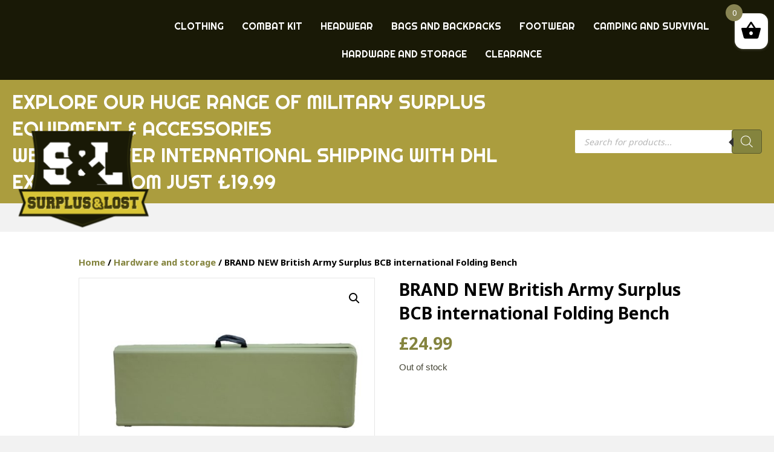

--- FILE ---
content_type: text/css
request_url: https://www.surplusandlost.co.uk/wp-content/plugins/wooatm/assets/icons/style.css?ver=6.9
body_size: 1167
content:
@font-face {
	font-family: 'wooatm';
	src:url('fonts/wooatm.eot?6s4868');
	src:url('fonts/wooatm.eot?6s4868#iefix') format('embedded-opentype'),
		url('fonts/wooatm.ttf?6s4868') format('truetype'),
		url('fonts/wooatm.woff?6s4868') format('woff'),
		url('fonts/wooatm.svg?6s4868#wooatm') format('svg');
	font-weight: normal;
	font-style: normal;
}

[class^="wooatm-"], [class*=" wooatm-"] {
	font-family: 'wooatm' !important;
	speak: none;
	font-style: normal;
	font-weight: normal;
	font-variant: normal;
	text-transform: none;
	line-height: 1;

	/* Better Font Rendering =========== */
	-webkit-font-smoothing: antialiased;
	-moz-osx-font-smoothing: grayscale;
}

.wooatm-pointer:before {
	content: "\e973";
}
.wooatm-pointer2:before {
	content: "\e974";
}
.wooatm-pointer3:before {
	content: "\e975";
}
.wooatm-pointer4:before {
	content: "\e976";
}
.wooatm-cross:before {
	content: "\e977";
}
.wooatm-triangle-up:before {
	content: "\e900";
}
.wooatm-triangle-right:before {
	content: "\e901";
}
.wooatm-triangle-left:before {
	content: "\e902";
}
.wooatm-triangle-down:before {
	content: "\e903";
}
.wooatm-minus:before {
	content: "\e904";
}
.wooatm-cancel-circle:before {
	content: "\e97a";
}
.wooatm-point-left:before {
	content: "\e905";
}
.wooatm-point-down:before {
	content: "\e906";
}
.wooatm-point-right:before {
	content: "\e907";
}
.wooatm-point-up:before {
	content: "\e908";
}
.wooatm-close:before {
	content: "\e97c";
}
.wooatm-subtract:before {
	content: "\e90a";
}
.wooatm-googleplus:before {
	content: "\e90b";
}
.wooatm-add:before {
	content: "\e90c";
}
.wooatm-googleplus2:before {
	content: "\e90e";
}
.wooatm-plus:before {
	content: "\e90f";
}
.wooatm-x-altx-alt:before {
	content: "\e97f";
}
.wooatm-x:before {
	content: "\e980";
}
.wooatm-arrow-down-alt12:before {
	content: "\e96f";
}
.wooatm-arrow-up-alt12:before {
	content: "\e970";
}
.wooatm-arrow-right-alt12:before {
	content: "\e971";
}
.wooatm-arrow-left-alt12:before {
	content: "\e972";
}
.wooatm-minus-alt:before {
	content: "\e915";
}
.wooatm-plus-alt:before {
	content: "\e917";
}
.wooatm-circle-up:before {
	content: "\e91e";
}
.wooatm-circle-right:before {
	content: "\e91f";
}
.wooatm-circle-down:before {
	content: "\e920";
}
.wooatm-circle-left:before {
	content: "\e921";
}
.wooatm-expand_more2:before {
	content: "\e985";
}
.wooatm-expand_less2:before {
	content: "\e986";
}
.wooatm-close2:before {
	content: "\e987";
}
.wooatm-cancel5:before {
	content: "\e988";
}
.wooatm-close3:before {
	content: "\e989";
}
.wooatm-expand_more:before {
	content: "\e922";
}
.wooatm-expand_less:before {
	content: "\e923";
}
.wooatm-add_circle_outline:before {
	content: "\e924";
}
.wooatm-add_circle:before {
	content: "\e925";
}
.wooatm-add_box:before {
	content: "\e926";
}
.wooatm-add2:before {
	content: "\e927";
}
.wooatm-arrow-down-outline:before {
	content: "\e967";
}
.wooatm-arrow-up-outline:before {
	content: "\e968";
}
.wooatm-arrow-left-outline:before {
	content: "\e969";
}
.wooatm-arrow-right-outline:before {
	content: "\e96a";
}
.wooatm-arrow-down-thick:before {
	content: "\e96b";
}
.wooatm-arrow-up-thick:before {
	content: "\e96c";
}
.wooatm-arrow-left-thick:before {
	content: "\e96d";
}
.wooatm-arrow-right-thick:before {
	content: "\e96e";
}
.wooatm-minus-outline:before {
	content: "\e928";
}
.wooatm-minus7:before {
	content: "\e929";
}
.wooatm-plus3:before {
	content: "\e92a";
}
.wooatm-plus-outline:before {
	content: "\e92b";
}
.wooatm-minus-outline2:before {
	content: "\e92d";
}
.wooatm-square-cross:before {
	content: "\e98a";
}
.wooatm-circle-cross:before {
	content: "\e98b";
}
.wooatm-cross4:before {
	content: "\e98c";
}
.wooatm-marquee-minus:before {
	content: "\e92e";
}
.wooatm-square-minus:before {
	content: "\e92f";
}
.wooatm-circle-minus:before {
	content: "\e930";
}
.wooatm-marquee-plus:before {
	content: "\e931";
}
.wooatm-square-plus:before {
	content: "\e932";
}
.wooatm-circle-plus:before {
	content: "\e933";
}
.wooatm-plus4:before {
	content: "\e934";
}
.wooatm-arrow-circle-o-left:before {
	content: "\e95b";
}
.wooatm-arrow-circle-o-right:before {
	content: "\e95c";
}
.wooatm-arrow-circle-down2:before {
	content: "\e95d";
}
.wooatm-arrow-circle-up2:before {
	content: "\e95e";
}
.wooatm-arrow-circle-right2:before {
	content: "\e95f";
}
.wooatm-arrow-circle-left2:before {
	content: "\e960";
}
.wooatm-arrow-circle-o-up:before {
	content: "\e961";
}
.wooatm-arrow-circle-o-down:before {
	content: "\e962";
}
.wooatm-arrow-right:before {
	content: "\e963";
}
.wooatm-arrow-left:before {
	content: "\e964";
}
.wooatm-arrow-down:before {
	content: "\e965";
}
.wooatm-arrow-up:before {
	content: "\e966";
}
.wooatm-hand-o-down:before {
	content: "\e938";
}
.wooatm-hand-o-up:before {
	content: "\e939";
}
.wooatm-hand-o-left:before {
	content: "\e93a";
}
.wooatm-hand-o-right:before {
	content: "\e93b";
}
.wooatm-arrow-circle-down:before {
	content: "\e93c";
}
.wooatm-arrow-circle-up:before {
	content: "\e93d";
}
.wooatm-arrow-circle-right:before {
	content: "\e93e";
}
.wooatm-arrow-circle-left:before {
	content: "\e93f";
}
.wooatm-plus-square-o:before {
	content: "\e940";
}
.wooatm-plus-square:before {
	content: "\e941";
}
.wooatm-plus-circle:before {
	content: "\e942";
}
.wooatm-plus5:before {
	content: "\e943";
}
.wooatm-squared-cross:before {
	content: "\e98f";
}
.wooatm-circle-with-cross:before {
	content: "\e990";
}
.wooatm-cross5:before {
	content: "\e991";
}
.wooatm-squared-cross2:before {
	content: "\e992";
}
.wooatm-cross6:before {
	content: "\e994";
}
.wooatm-triangle-up2:before {
	content: "\e944";
}
.wooatm-triangle-right2:before {
	content: "\e945";
}
.wooatm-triangle-left2:before {
	content: "\e946";
}
.wooatm-triangle-down2:before {
	content: "\e947";
}
.wooatm-minus9:before {
	content: "\e948";
}
.wooatm-squared-minus:before {
	content: "\e949";
}
.wooatm-circle-with-minus:before {
	content: "\e94a";
}
.wooatm-squared-plus:before {
	content: "\e94b";
}
.wooatm-circle-with-plus:before {
	content: "\e94c";
}
.wooatm-squared-minus2:before {
	content: "\e94d";
}
.wooatm-circle-with-minus2:before {
	content: "\e94e";
}
.wooatm-error:before {
	content: "\e995";
}
.wooatm-error:before {
	content: "\e995";
}
.wooatm-cancel6:before {
	content: "\e996";
}
.wooatm-cancel7:before {
	content: "\e997";
}
.wooatm-cancel8:before {
	content: "\e998";
}
.wooatm-cancel9:before {
	content: "\e999";
}
.wooatm-cancel10:before {
	content: "\e99a";
}
.wooatm-cancel11:before {
	content: "\e99b";
}
.wooatm-minus10:before {
	content: "\e94f";
}
.wooatm-minus11:before {
	content: "\e950";
}
.wooatm-minus12:before {
	content: "\e951";
}
.wooatm-add3:before {
	content: "\e952";
}
.wooatm-plus6:before {
	content: "\e953";
}
.wooatm-plus7:before {
	content: "\e954";
}
.wooatm-minus13:before {
	content: "\e955";
}
.wooatm-minus14:before {
	content: "\e956";
}



--- FILE ---
content_type: text/css
request_url: https://www.surplusandlost.co.uk/wp-content/plugins/wooatm/assets/css/wooatm-tabs.css?ver=6.9
body_size: 1189
content:
ul.resp-tabs-list,
p {
  margin: 0px;
  padding: 0px;
}
.resp-tabs-list li:last-child{
  margin-right: 0;
}
.resp-tabs-list li {
  font-weight: 600;
  font-size: 13px;
  display: inline-block;
  padding: 13px 15px;
  margin: 0;
  list-style: none;
  cursor: pointer;
}
.resp-tabs-container {
  padding: 0px;
  background-color: #fff;
  clear: left;
}
.wooatm-tabs-container{
  margin-bottom: 20px;
}
.resp-easy-accordion .resp-tabs-container{
  background: transparent;
}
h2.resp-accordion {
  cursor: pointer;
  display: none;
}
.resp-tab-content {
  display: none;
  padding: 15px;
}
body .resp-tab-active {
  border: 1px solid #c1c1c1;
  border-bottom: none;
  margin-bottom: -1px;
}
.resp-tab-active {
  border-bottom: none;
  background-color: #fff;
}
li.resp-tab-item{
  border: 1px solid #c1c1c1;
  border-bottom: 0px;
  margin-bottom: -1px;
}
.resp-vtabs li.resp-tab-item{
  border-bottom: 1px solid #c1c1c1;
  border-right: 0px;
}
.resp-content-active,
.resp-accordion-active { display: block; }
.resp-tab-content { border: 1px solid #c1c1c1; }
h2.resp-accordion {
  font-size: 13px;
  border: 1px solid #c1c1c1;
  border-top: 0px solid #c1c1c1;
  margin: 0px;
}
h2.resp-tab-active {
  border-bottom: 0px solid #c1c1c1;
  margin-bottom: 0px;
}
h2.resp-accordion .wootitle{
  padding: 10px 15px;
  display: block;
  font-weight: normal;
}
h2.resp-tab-title:last-child {
  border-bottom: 12px solid #c1c1c1;
  background: blue;
}
/*-----------Vertical tabs-----------*/
.resp-vtabs ul.resp-tabs-list {
  float: left;
  width: 23%;
}

.resp-vtabs .resp-tabs-list li {
  display: block;
  padding: 15px 15px;
  margin: 0;
  cursor: pointer;
  float: none;
}
.resp-vtabs .resp-tabs-container {
  padding: 0px;
  border: 1px solid #c1c1c1;
  float: left;
  width: 75%;
  min-height: 250px;
  clear: none;
}
@media only screen and (max-width: 1080px) {
  .resp-vtabs .resp-tabs-container{
    width: 68%;
  }
  .resp-vtabs ul.resp-tabs-list{
    width: 31%;
  }
}
.resp-vtabs .resp-tab-content { border: none; }
.resp-vtabs li.resp-tab-active {
  border: 1px solid #c1c1c1;
  border-right: none;
  position: relative;
  z-index: 1;
  margin-right: -1px;
  padding: 14px 15px 15px 14px;
}
.resp-arrow {
  float: right;
  margin-top: 0px;
  width: 36px;
  height: 34px;
  text-align: center;
  line-height: 37px;
}
/*-----------Accordion styles-----------*/
h2.resp-tab-active { background: #DBDBDB; }

.resp-easy-accordion h2.resp-accordion { display: block; padding: 1px 0px; }
.resp-easy-accordion .resp-tab-content { border: 1px solid #c1c1c1; }
.resp-easy-accordion .resp-tab-content:last-child { border-bottom: 1px solid #c1c1c1; }
.resp-jfit {
  width: 100%;
  margin: 0px;
}
.resp-tab-content-active { display: block; }

h2.resp-accordion:first-child { border-top: 1px solid #c1c1c1; margin-top: 0; }
@media only screen and (max-width: 768px) {
/*
ul.resp-tabs-list { display: none; }

h2.resp-accordion { display: block; }*/

.resp-vtabs .resp-tab-content { border: 1px solid #C1C1C1; }

.resp-vtabs .resp-tabs-container {
  border: none;
  float: none;
  width: 100%;
  min-height: initial;
  clear: none;
}
.style1 .resp-tab-content,.style2 .resp-tab-content{
  background: transparent !important;
  border: none !important;
}
.resp-tabs-container{ background: transparent !important; }
.style2 .resp-tabs-container{
  padding: 5px;
}
.resp-accordion-closed { display: none; }

.resp-vtabs .resp-tab-content:last-child { border-bottom: 1px solid #c1c1c1; }
}

/* Accordion 1 style */
.style1 h2.resp-accordion{
  border: none !important;
  border-radius: 6px;
}
.style1.resp-easy-accordion .resp-tab-content{
  background: transparent !important;
  border: none !important;
}
/* Accordion 2 style */
.style2.resp-easy-accordion .resp-tabs-container{
  padding: 10px;
  background: #fff;
}
.style2  h2.resp-accordion{
  border: none;
  background: transparent !important;
  padding: 0px 5px;
}
.style2 h2.resp-accordion .wootitle{
  padding-left: 0px;
  border-bottom-style: dashed;
  border-bottom-width: 1px;
}
.style2.resp-easy-accordion .resp-tab-content{
  background: transparent !important;
  border: none !important;
}

/* Tab 1 style */
.tab1 .resp-tabs-list li {
    margin-bottom: 5px;
    border-bottom: 1px solid;
 }
 .tab1 li.resp-tab-item {
  border-top-left-radius: 18px;
  border-bottom-right-radius: 18px;
}
.tab1 li.resp-tab-active {
    border-bottom-width: 1px;
    border-top-left-radius: 18px;
    border-bottom-right-radius: 18px;
}
.tab1.resp-vtabs .resp-tabs-list li {
  margin-right: 11px;
  border-right-width: 1px;
  border-right-style: solid;
}
/* Tab 2 style */
.tab2 .resp-tabs-list{
  border-bottom: 4px solid #C1C1C1;
}
.tab2 li.resp-tab-active{
  border-top: 4px solid #c1c1c1;
}
.tab2.resp-vtabs .resp-tabs-list{
  border-bottom: none;
  border-right-width: 5px;
  border-right-style: solid;
}
.tab2.resp-vtabs li.resp-tab-active{
  border-top: none;
  border-left-width: 5px;
}
.tab2.resp-vtabs li.resp-tab-item:last-child{
  margin-bottom: 0;
}
html body .woocommerce-tabs.wc-tabs-wrapper {
  display: none !important;
}
html body .woocommerce-tabs.wc-tabs-wrapper.wooatm-tabs {
  display: block !important;
}